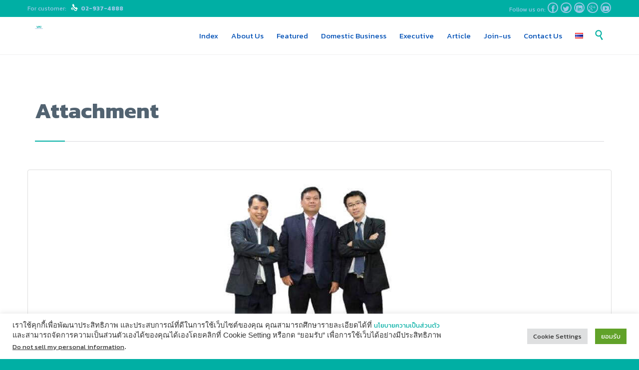

--- FILE ---
content_type: text/html; charset=utf-8
request_url: https://www.google.com/recaptcha/api2/anchor?ar=1&k=6LfwryEiAAAAAI9qtm5D7-JOkdbTJ1mqxwpRqtF4&co=aHR0cHM6Ly93d3cudmV0cHJvZHVjdHNncm91cC5jb206NDQz&hl=en&v=PoyoqOPhxBO7pBk68S4YbpHZ&size=invisible&anchor-ms=20000&execute-ms=30000&cb=snq05nxnr8qj
body_size: 48634
content:
<!DOCTYPE HTML><html dir="ltr" lang="en"><head><meta http-equiv="Content-Type" content="text/html; charset=UTF-8">
<meta http-equiv="X-UA-Compatible" content="IE=edge">
<title>reCAPTCHA</title>
<style type="text/css">
/* cyrillic-ext */
@font-face {
  font-family: 'Roboto';
  font-style: normal;
  font-weight: 400;
  font-stretch: 100%;
  src: url(//fonts.gstatic.com/s/roboto/v48/KFO7CnqEu92Fr1ME7kSn66aGLdTylUAMa3GUBHMdazTgWw.woff2) format('woff2');
  unicode-range: U+0460-052F, U+1C80-1C8A, U+20B4, U+2DE0-2DFF, U+A640-A69F, U+FE2E-FE2F;
}
/* cyrillic */
@font-face {
  font-family: 'Roboto';
  font-style: normal;
  font-weight: 400;
  font-stretch: 100%;
  src: url(//fonts.gstatic.com/s/roboto/v48/KFO7CnqEu92Fr1ME7kSn66aGLdTylUAMa3iUBHMdazTgWw.woff2) format('woff2');
  unicode-range: U+0301, U+0400-045F, U+0490-0491, U+04B0-04B1, U+2116;
}
/* greek-ext */
@font-face {
  font-family: 'Roboto';
  font-style: normal;
  font-weight: 400;
  font-stretch: 100%;
  src: url(//fonts.gstatic.com/s/roboto/v48/KFO7CnqEu92Fr1ME7kSn66aGLdTylUAMa3CUBHMdazTgWw.woff2) format('woff2');
  unicode-range: U+1F00-1FFF;
}
/* greek */
@font-face {
  font-family: 'Roboto';
  font-style: normal;
  font-weight: 400;
  font-stretch: 100%;
  src: url(//fonts.gstatic.com/s/roboto/v48/KFO7CnqEu92Fr1ME7kSn66aGLdTylUAMa3-UBHMdazTgWw.woff2) format('woff2');
  unicode-range: U+0370-0377, U+037A-037F, U+0384-038A, U+038C, U+038E-03A1, U+03A3-03FF;
}
/* math */
@font-face {
  font-family: 'Roboto';
  font-style: normal;
  font-weight: 400;
  font-stretch: 100%;
  src: url(//fonts.gstatic.com/s/roboto/v48/KFO7CnqEu92Fr1ME7kSn66aGLdTylUAMawCUBHMdazTgWw.woff2) format('woff2');
  unicode-range: U+0302-0303, U+0305, U+0307-0308, U+0310, U+0312, U+0315, U+031A, U+0326-0327, U+032C, U+032F-0330, U+0332-0333, U+0338, U+033A, U+0346, U+034D, U+0391-03A1, U+03A3-03A9, U+03B1-03C9, U+03D1, U+03D5-03D6, U+03F0-03F1, U+03F4-03F5, U+2016-2017, U+2034-2038, U+203C, U+2040, U+2043, U+2047, U+2050, U+2057, U+205F, U+2070-2071, U+2074-208E, U+2090-209C, U+20D0-20DC, U+20E1, U+20E5-20EF, U+2100-2112, U+2114-2115, U+2117-2121, U+2123-214F, U+2190, U+2192, U+2194-21AE, U+21B0-21E5, U+21F1-21F2, U+21F4-2211, U+2213-2214, U+2216-22FF, U+2308-230B, U+2310, U+2319, U+231C-2321, U+2336-237A, U+237C, U+2395, U+239B-23B7, U+23D0, U+23DC-23E1, U+2474-2475, U+25AF, U+25B3, U+25B7, U+25BD, U+25C1, U+25CA, U+25CC, U+25FB, U+266D-266F, U+27C0-27FF, U+2900-2AFF, U+2B0E-2B11, U+2B30-2B4C, U+2BFE, U+3030, U+FF5B, U+FF5D, U+1D400-1D7FF, U+1EE00-1EEFF;
}
/* symbols */
@font-face {
  font-family: 'Roboto';
  font-style: normal;
  font-weight: 400;
  font-stretch: 100%;
  src: url(//fonts.gstatic.com/s/roboto/v48/KFO7CnqEu92Fr1ME7kSn66aGLdTylUAMaxKUBHMdazTgWw.woff2) format('woff2');
  unicode-range: U+0001-000C, U+000E-001F, U+007F-009F, U+20DD-20E0, U+20E2-20E4, U+2150-218F, U+2190, U+2192, U+2194-2199, U+21AF, U+21E6-21F0, U+21F3, U+2218-2219, U+2299, U+22C4-22C6, U+2300-243F, U+2440-244A, U+2460-24FF, U+25A0-27BF, U+2800-28FF, U+2921-2922, U+2981, U+29BF, U+29EB, U+2B00-2BFF, U+4DC0-4DFF, U+FFF9-FFFB, U+10140-1018E, U+10190-1019C, U+101A0, U+101D0-101FD, U+102E0-102FB, U+10E60-10E7E, U+1D2C0-1D2D3, U+1D2E0-1D37F, U+1F000-1F0FF, U+1F100-1F1AD, U+1F1E6-1F1FF, U+1F30D-1F30F, U+1F315, U+1F31C, U+1F31E, U+1F320-1F32C, U+1F336, U+1F378, U+1F37D, U+1F382, U+1F393-1F39F, U+1F3A7-1F3A8, U+1F3AC-1F3AF, U+1F3C2, U+1F3C4-1F3C6, U+1F3CA-1F3CE, U+1F3D4-1F3E0, U+1F3ED, U+1F3F1-1F3F3, U+1F3F5-1F3F7, U+1F408, U+1F415, U+1F41F, U+1F426, U+1F43F, U+1F441-1F442, U+1F444, U+1F446-1F449, U+1F44C-1F44E, U+1F453, U+1F46A, U+1F47D, U+1F4A3, U+1F4B0, U+1F4B3, U+1F4B9, U+1F4BB, U+1F4BF, U+1F4C8-1F4CB, U+1F4D6, U+1F4DA, U+1F4DF, U+1F4E3-1F4E6, U+1F4EA-1F4ED, U+1F4F7, U+1F4F9-1F4FB, U+1F4FD-1F4FE, U+1F503, U+1F507-1F50B, U+1F50D, U+1F512-1F513, U+1F53E-1F54A, U+1F54F-1F5FA, U+1F610, U+1F650-1F67F, U+1F687, U+1F68D, U+1F691, U+1F694, U+1F698, U+1F6AD, U+1F6B2, U+1F6B9-1F6BA, U+1F6BC, U+1F6C6-1F6CF, U+1F6D3-1F6D7, U+1F6E0-1F6EA, U+1F6F0-1F6F3, U+1F6F7-1F6FC, U+1F700-1F7FF, U+1F800-1F80B, U+1F810-1F847, U+1F850-1F859, U+1F860-1F887, U+1F890-1F8AD, U+1F8B0-1F8BB, U+1F8C0-1F8C1, U+1F900-1F90B, U+1F93B, U+1F946, U+1F984, U+1F996, U+1F9E9, U+1FA00-1FA6F, U+1FA70-1FA7C, U+1FA80-1FA89, U+1FA8F-1FAC6, U+1FACE-1FADC, U+1FADF-1FAE9, U+1FAF0-1FAF8, U+1FB00-1FBFF;
}
/* vietnamese */
@font-face {
  font-family: 'Roboto';
  font-style: normal;
  font-weight: 400;
  font-stretch: 100%;
  src: url(//fonts.gstatic.com/s/roboto/v48/KFO7CnqEu92Fr1ME7kSn66aGLdTylUAMa3OUBHMdazTgWw.woff2) format('woff2');
  unicode-range: U+0102-0103, U+0110-0111, U+0128-0129, U+0168-0169, U+01A0-01A1, U+01AF-01B0, U+0300-0301, U+0303-0304, U+0308-0309, U+0323, U+0329, U+1EA0-1EF9, U+20AB;
}
/* latin-ext */
@font-face {
  font-family: 'Roboto';
  font-style: normal;
  font-weight: 400;
  font-stretch: 100%;
  src: url(//fonts.gstatic.com/s/roboto/v48/KFO7CnqEu92Fr1ME7kSn66aGLdTylUAMa3KUBHMdazTgWw.woff2) format('woff2');
  unicode-range: U+0100-02BA, U+02BD-02C5, U+02C7-02CC, U+02CE-02D7, U+02DD-02FF, U+0304, U+0308, U+0329, U+1D00-1DBF, U+1E00-1E9F, U+1EF2-1EFF, U+2020, U+20A0-20AB, U+20AD-20C0, U+2113, U+2C60-2C7F, U+A720-A7FF;
}
/* latin */
@font-face {
  font-family: 'Roboto';
  font-style: normal;
  font-weight: 400;
  font-stretch: 100%;
  src: url(//fonts.gstatic.com/s/roboto/v48/KFO7CnqEu92Fr1ME7kSn66aGLdTylUAMa3yUBHMdazQ.woff2) format('woff2');
  unicode-range: U+0000-00FF, U+0131, U+0152-0153, U+02BB-02BC, U+02C6, U+02DA, U+02DC, U+0304, U+0308, U+0329, U+2000-206F, U+20AC, U+2122, U+2191, U+2193, U+2212, U+2215, U+FEFF, U+FFFD;
}
/* cyrillic-ext */
@font-face {
  font-family: 'Roboto';
  font-style: normal;
  font-weight: 500;
  font-stretch: 100%;
  src: url(//fonts.gstatic.com/s/roboto/v48/KFO7CnqEu92Fr1ME7kSn66aGLdTylUAMa3GUBHMdazTgWw.woff2) format('woff2');
  unicode-range: U+0460-052F, U+1C80-1C8A, U+20B4, U+2DE0-2DFF, U+A640-A69F, U+FE2E-FE2F;
}
/* cyrillic */
@font-face {
  font-family: 'Roboto';
  font-style: normal;
  font-weight: 500;
  font-stretch: 100%;
  src: url(//fonts.gstatic.com/s/roboto/v48/KFO7CnqEu92Fr1ME7kSn66aGLdTylUAMa3iUBHMdazTgWw.woff2) format('woff2');
  unicode-range: U+0301, U+0400-045F, U+0490-0491, U+04B0-04B1, U+2116;
}
/* greek-ext */
@font-face {
  font-family: 'Roboto';
  font-style: normal;
  font-weight: 500;
  font-stretch: 100%;
  src: url(//fonts.gstatic.com/s/roboto/v48/KFO7CnqEu92Fr1ME7kSn66aGLdTylUAMa3CUBHMdazTgWw.woff2) format('woff2');
  unicode-range: U+1F00-1FFF;
}
/* greek */
@font-face {
  font-family: 'Roboto';
  font-style: normal;
  font-weight: 500;
  font-stretch: 100%;
  src: url(//fonts.gstatic.com/s/roboto/v48/KFO7CnqEu92Fr1ME7kSn66aGLdTylUAMa3-UBHMdazTgWw.woff2) format('woff2');
  unicode-range: U+0370-0377, U+037A-037F, U+0384-038A, U+038C, U+038E-03A1, U+03A3-03FF;
}
/* math */
@font-face {
  font-family: 'Roboto';
  font-style: normal;
  font-weight: 500;
  font-stretch: 100%;
  src: url(//fonts.gstatic.com/s/roboto/v48/KFO7CnqEu92Fr1ME7kSn66aGLdTylUAMawCUBHMdazTgWw.woff2) format('woff2');
  unicode-range: U+0302-0303, U+0305, U+0307-0308, U+0310, U+0312, U+0315, U+031A, U+0326-0327, U+032C, U+032F-0330, U+0332-0333, U+0338, U+033A, U+0346, U+034D, U+0391-03A1, U+03A3-03A9, U+03B1-03C9, U+03D1, U+03D5-03D6, U+03F0-03F1, U+03F4-03F5, U+2016-2017, U+2034-2038, U+203C, U+2040, U+2043, U+2047, U+2050, U+2057, U+205F, U+2070-2071, U+2074-208E, U+2090-209C, U+20D0-20DC, U+20E1, U+20E5-20EF, U+2100-2112, U+2114-2115, U+2117-2121, U+2123-214F, U+2190, U+2192, U+2194-21AE, U+21B0-21E5, U+21F1-21F2, U+21F4-2211, U+2213-2214, U+2216-22FF, U+2308-230B, U+2310, U+2319, U+231C-2321, U+2336-237A, U+237C, U+2395, U+239B-23B7, U+23D0, U+23DC-23E1, U+2474-2475, U+25AF, U+25B3, U+25B7, U+25BD, U+25C1, U+25CA, U+25CC, U+25FB, U+266D-266F, U+27C0-27FF, U+2900-2AFF, U+2B0E-2B11, U+2B30-2B4C, U+2BFE, U+3030, U+FF5B, U+FF5D, U+1D400-1D7FF, U+1EE00-1EEFF;
}
/* symbols */
@font-face {
  font-family: 'Roboto';
  font-style: normal;
  font-weight: 500;
  font-stretch: 100%;
  src: url(//fonts.gstatic.com/s/roboto/v48/KFO7CnqEu92Fr1ME7kSn66aGLdTylUAMaxKUBHMdazTgWw.woff2) format('woff2');
  unicode-range: U+0001-000C, U+000E-001F, U+007F-009F, U+20DD-20E0, U+20E2-20E4, U+2150-218F, U+2190, U+2192, U+2194-2199, U+21AF, U+21E6-21F0, U+21F3, U+2218-2219, U+2299, U+22C4-22C6, U+2300-243F, U+2440-244A, U+2460-24FF, U+25A0-27BF, U+2800-28FF, U+2921-2922, U+2981, U+29BF, U+29EB, U+2B00-2BFF, U+4DC0-4DFF, U+FFF9-FFFB, U+10140-1018E, U+10190-1019C, U+101A0, U+101D0-101FD, U+102E0-102FB, U+10E60-10E7E, U+1D2C0-1D2D3, U+1D2E0-1D37F, U+1F000-1F0FF, U+1F100-1F1AD, U+1F1E6-1F1FF, U+1F30D-1F30F, U+1F315, U+1F31C, U+1F31E, U+1F320-1F32C, U+1F336, U+1F378, U+1F37D, U+1F382, U+1F393-1F39F, U+1F3A7-1F3A8, U+1F3AC-1F3AF, U+1F3C2, U+1F3C4-1F3C6, U+1F3CA-1F3CE, U+1F3D4-1F3E0, U+1F3ED, U+1F3F1-1F3F3, U+1F3F5-1F3F7, U+1F408, U+1F415, U+1F41F, U+1F426, U+1F43F, U+1F441-1F442, U+1F444, U+1F446-1F449, U+1F44C-1F44E, U+1F453, U+1F46A, U+1F47D, U+1F4A3, U+1F4B0, U+1F4B3, U+1F4B9, U+1F4BB, U+1F4BF, U+1F4C8-1F4CB, U+1F4D6, U+1F4DA, U+1F4DF, U+1F4E3-1F4E6, U+1F4EA-1F4ED, U+1F4F7, U+1F4F9-1F4FB, U+1F4FD-1F4FE, U+1F503, U+1F507-1F50B, U+1F50D, U+1F512-1F513, U+1F53E-1F54A, U+1F54F-1F5FA, U+1F610, U+1F650-1F67F, U+1F687, U+1F68D, U+1F691, U+1F694, U+1F698, U+1F6AD, U+1F6B2, U+1F6B9-1F6BA, U+1F6BC, U+1F6C6-1F6CF, U+1F6D3-1F6D7, U+1F6E0-1F6EA, U+1F6F0-1F6F3, U+1F6F7-1F6FC, U+1F700-1F7FF, U+1F800-1F80B, U+1F810-1F847, U+1F850-1F859, U+1F860-1F887, U+1F890-1F8AD, U+1F8B0-1F8BB, U+1F8C0-1F8C1, U+1F900-1F90B, U+1F93B, U+1F946, U+1F984, U+1F996, U+1F9E9, U+1FA00-1FA6F, U+1FA70-1FA7C, U+1FA80-1FA89, U+1FA8F-1FAC6, U+1FACE-1FADC, U+1FADF-1FAE9, U+1FAF0-1FAF8, U+1FB00-1FBFF;
}
/* vietnamese */
@font-face {
  font-family: 'Roboto';
  font-style: normal;
  font-weight: 500;
  font-stretch: 100%;
  src: url(//fonts.gstatic.com/s/roboto/v48/KFO7CnqEu92Fr1ME7kSn66aGLdTylUAMa3OUBHMdazTgWw.woff2) format('woff2');
  unicode-range: U+0102-0103, U+0110-0111, U+0128-0129, U+0168-0169, U+01A0-01A1, U+01AF-01B0, U+0300-0301, U+0303-0304, U+0308-0309, U+0323, U+0329, U+1EA0-1EF9, U+20AB;
}
/* latin-ext */
@font-face {
  font-family: 'Roboto';
  font-style: normal;
  font-weight: 500;
  font-stretch: 100%;
  src: url(//fonts.gstatic.com/s/roboto/v48/KFO7CnqEu92Fr1ME7kSn66aGLdTylUAMa3KUBHMdazTgWw.woff2) format('woff2');
  unicode-range: U+0100-02BA, U+02BD-02C5, U+02C7-02CC, U+02CE-02D7, U+02DD-02FF, U+0304, U+0308, U+0329, U+1D00-1DBF, U+1E00-1E9F, U+1EF2-1EFF, U+2020, U+20A0-20AB, U+20AD-20C0, U+2113, U+2C60-2C7F, U+A720-A7FF;
}
/* latin */
@font-face {
  font-family: 'Roboto';
  font-style: normal;
  font-weight: 500;
  font-stretch: 100%;
  src: url(//fonts.gstatic.com/s/roboto/v48/KFO7CnqEu92Fr1ME7kSn66aGLdTylUAMa3yUBHMdazQ.woff2) format('woff2');
  unicode-range: U+0000-00FF, U+0131, U+0152-0153, U+02BB-02BC, U+02C6, U+02DA, U+02DC, U+0304, U+0308, U+0329, U+2000-206F, U+20AC, U+2122, U+2191, U+2193, U+2212, U+2215, U+FEFF, U+FFFD;
}
/* cyrillic-ext */
@font-face {
  font-family: 'Roboto';
  font-style: normal;
  font-weight: 900;
  font-stretch: 100%;
  src: url(//fonts.gstatic.com/s/roboto/v48/KFO7CnqEu92Fr1ME7kSn66aGLdTylUAMa3GUBHMdazTgWw.woff2) format('woff2');
  unicode-range: U+0460-052F, U+1C80-1C8A, U+20B4, U+2DE0-2DFF, U+A640-A69F, U+FE2E-FE2F;
}
/* cyrillic */
@font-face {
  font-family: 'Roboto';
  font-style: normal;
  font-weight: 900;
  font-stretch: 100%;
  src: url(//fonts.gstatic.com/s/roboto/v48/KFO7CnqEu92Fr1ME7kSn66aGLdTylUAMa3iUBHMdazTgWw.woff2) format('woff2');
  unicode-range: U+0301, U+0400-045F, U+0490-0491, U+04B0-04B1, U+2116;
}
/* greek-ext */
@font-face {
  font-family: 'Roboto';
  font-style: normal;
  font-weight: 900;
  font-stretch: 100%;
  src: url(//fonts.gstatic.com/s/roboto/v48/KFO7CnqEu92Fr1ME7kSn66aGLdTylUAMa3CUBHMdazTgWw.woff2) format('woff2');
  unicode-range: U+1F00-1FFF;
}
/* greek */
@font-face {
  font-family: 'Roboto';
  font-style: normal;
  font-weight: 900;
  font-stretch: 100%;
  src: url(//fonts.gstatic.com/s/roboto/v48/KFO7CnqEu92Fr1ME7kSn66aGLdTylUAMa3-UBHMdazTgWw.woff2) format('woff2');
  unicode-range: U+0370-0377, U+037A-037F, U+0384-038A, U+038C, U+038E-03A1, U+03A3-03FF;
}
/* math */
@font-face {
  font-family: 'Roboto';
  font-style: normal;
  font-weight: 900;
  font-stretch: 100%;
  src: url(//fonts.gstatic.com/s/roboto/v48/KFO7CnqEu92Fr1ME7kSn66aGLdTylUAMawCUBHMdazTgWw.woff2) format('woff2');
  unicode-range: U+0302-0303, U+0305, U+0307-0308, U+0310, U+0312, U+0315, U+031A, U+0326-0327, U+032C, U+032F-0330, U+0332-0333, U+0338, U+033A, U+0346, U+034D, U+0391-03A1, U+03A3-03A9, U+03B1-03C9, U+03D1, U+03D5-03D6, U+03F0-03F1, U+03F4-03F5, U+2016-2017, U+2034-2038, U+203C, U+2040, U+2043, U+2047, U+2050, U+2057, U+205F, U+2070-2071, U+2074-208E, U+2090-209C, U+20D0-20DC, U+20E1, U+20E5-20EF, U+2100-2112, U+2114-2115, U+2117-2121, U+2123-214F, U+2190, U+2192, U+2194-21AE, U+21B0-21E5, U+21F1-21F2, U+21F4-2211, U+2213-2214, U+2216-22FF, U+2308-230B, U+2310, U+2319, U+231C-2321, U+2336-237A, U+237C, U+2395, U+239B-23B7, U+23D0, U+23DC-23E1, U+2474-2475, U+25AF, U+25B3, U+25B7, U+25BD, U+25C1, U+25CA, U+25CC, U+25FB, U+266D-266F, U+27C0-27FF, U+2900-2AFF, U+2B0E-2B11, U+2B30-2B4C, U+2BFE, U+3030, U+FF5B, U+FF5D, U+1D400-1D7FF, U+1EE00-1EEFF;
}
/* symbols */
@font-face {
  font-family: 'Roboto';
  font-style: normal;
  font-weight: 900;
  font-stretch: 100%;
  src: url(//fonts.gstatic.com/s/roboto/v48/KFO7CnqEu92Fr1ME7kSn66aGLdTylUAMaxKUBHMdazTgWw.woff2) format('woff2');
  unicode-range: U+0001-000C, U+000E-001F, U+007F-009F, U+20DD-20E0, U+20E2-20E4, U+2150-218F, U+2190, U+2192, U+2194-2199, U+21AF, U+21E6-21F0, U+21F3, U+2218-2219, U+2299, U+22C4-22C6, U+2300-243F, U+2440-244A, U+2460-24FF, U+25A0-27BF, U+2800-28FF, U+2921-2922, U+2981, U+29BF, U+29EB, U+2B00-2BFF, U+4DC0-4DFF, U+FFF9-FFFB, U+10140-1018E, U+10190-1019C, U+101A0, U+101D0-101FD, U+102E0-102FB, U+10E60-10E7E, U+1D2C0-1D2D3, U+1D2E0-1D37F, U+1F000-1F0FF, U+1F100-1F1AD, U+1F1E6-1F1FF, U+1F30D-1F30F, U+1F315, U+1F31C, U+1F31E, U+1F320-1F32C, U+1F336, U+1F378, U+1F37D, U+1F382, U+1F393-1F39F, U+1F3A7-1F3A8, U+1F3AC-1F3AF, U+1F3C2, U+1F3C4-1F3C6, U+1F3CA-1F3CE, U+1F3D4-1F3E0, U+1F3ED, U+1F3F1-1F3F3, U+1F3F5-1F3F7, U+1F408, U+1F415, U+1F41F, U+1F426, U+1F43F, U+1F441-1F442, U+1F444, U+1F446-1F449, U+1F44C-1F44E, U+1F453, U+1F46A, U+1F47D, U+1F4A3, U+1F4B0, U+1F4B3, U+1F4B9, U+1F4BB, U+1F4BF, U+1F4C8-1F4CB, U+1F4D6, U+1F4DA, U+1F4DF, U+1F4E3-1F4E6, U+1F4EA-1F4ED, U+1F4F7, U+1F4F9-1F4FB, U+1F4FD-1F4FE, U+1F503, U+1F507-1F50B, U+1F50D, U+1F512-1F513, U+1F53E-1F54A, U+1F54F-1F5FA, U+1F610, U+1F650-1F67F, U+1F687, U+1F68D, U+1F691, U+1F694, U+1F698, U+1F6AD, U+1F6B2, U+1F6B9-1F6BA, U+1F6BC, U+1F6C6-1F6CF, U+1F6D3-1F6D7, U+1F6E0-1F6EA, U+1F6F0-1F6F3, U+1F6F7-1F6FC, U+1F700-1F7FF, U+1F800-1F80B, U+1F810-1F847, U+1F850-1F859, U+1F860-1F887, U+1F890-1F8AD, U+1F8B0-1F8BB, U+1F8C0-1F8C1, U+1F900-1F90B, U+1F93B, U+1F946, U+1F984, U+1F996, U+1F9E9, U+1FA00-1FA6F, U+1FA70-1FA7C, U+1FA80-1FA89, U+1FA8F-1FAC6, U+1FACE-1FADC, U+1FADF-1FAE9, U+1FAF0-1FAF8, U+1FB00-1FBFF;
}
/* vietnamese */
@font-face {
  font-family: 'Roboto';
  font-style: normal;
  font-weight: 900;
  font-stretch: 100%;
  src: url(//fonts.gstatic.com/s/roboto/v48/KFO7CnqEu92Fr1ME7kSn66aGLdTylUAMa3OUBHMdazTgWw.woff2) format('woff2');
  unicode-range: U+0102-0103, U+0110-0111, U+0128-0129, U+0168-0169, U+01A0-01A1, U+01AF-01B0, U+0300-0301, U+0303-0304, U+0308-0309, U+0323, U+0329, U+1EA0-1EF9, U+20AB;
}
/* latin-ext */
@font-face {
  font-family: 'Roboto';
  font-style: normal;
  font-weight: 900;
  font-stretch: 100%;
  src: url(//fonts.gstatic.com/s/roboto/v48/KFO7CnqEu92Fr1ME7kSn66aGLdTylUAMa3KUBHMdazTgWw.woff2) format('woff2');
  unicode-range: U+0100-02BA, U+02BD-02C5, U+02C7-02CC, U+02CE-02D7, U+02DD-02FF, U+0304, U+0308, U+0329, U+1D00-1DBF, U+1E00-1E9F, U+1EF2-1EFF, U+2020, U+20A0-20AB, U+20AD-20C0, U+2113, U+2C60-2C7F, U+A720-A7FF;
}
/* latin */
@font-face {
  font-family: 'Roboto';
  font-style: normal;
  font-weight: 900;
  font-stretch: 100%;
  src: url(//fonts.gstatic.com/s/roboto/v48/KFO7CnqEu92Fr1ME7kSn66aGLdTylUAMa3yUBHMdazQ.woff2) format('woff2');
  unicode-range: U+0000-00FF, U+0131, U+0152-0153, U+02BB-02BC, U+02C6, U+02DA, U+02DC, U+0304, U+0308, U+0329, U+2000-206F, U+20AC, U+2122, U+2191, U+2193, U+2212, U+2215, U+FEFF, U+FFFD;
}

</style>
<link rel="stylesheet" type="text/css" href="https://www.gstatic.com/recaptcha/releases/PoyoqOPhxBO7pBk68S4YbpHZ/styles__ltr.css">
<script nonce="ohpJpbazZJYAMQnBkTy8Hg" type="text/javascript">window['__recaptcha_api'] = 'https://www.google.com/recaptcha/api2/';</script>
<script type="text/javascript" src="https://www.gstatic.com/recaptcha/releases/PoyoqOPhxBO7pBk68S4YbpHZ/recaptcha__en.js" nonce="ohpJpbazZJYAMQnBkTy8Hg">
      
    </script></head>
<body><div id="rc-anchor-alert" class="rc-anchor-alert"></div>
<input type="hidden" id="recaptcha-token" value="[base64]">
<script type="text/javascript" nonce="ohpJpbazZJYAMQnBkTy8Hg">
      recaptcha.anchor.Main.init("[\x22ainput\x22,[\x22bgdata\x22,\x22\x22,\[base64]/[base64]/[base64]/[base64]/[base64]/[base64]/KGcoTywyNTMsTy5PKSxVRyhPLEMpKTpnKE8sMjUzLEMpLE8pKSxsKSksTykpfSxieT1mdW5jdGlvbihDLE8sdSxsKXtmb3IobD0odT1SKEMpLDApO08+MDtPLS0pbD1sPDw4fFooQyk7ZyhDLHUsbCl9LFVHPWZ1bmN0aW9uKEMsTyl7Qy5pLmxlbmd0aD4xMDQ/[base64]/[base64]/[base64]/[base64]/[base64]/[base64]/[base64]\\u003d\x22,\[base64]\\u003d\\u003d\x22,\x22w79Gw605d8KswovDul7Drlk0IlVHwrTCmRDDgiXCqDdpwqHCsCjCrUsJw6c/[base64]/Cs8KPw4fCtSLDsUB+UsO/wo46OH7CssK7w5fCicONwobCmVnCn8Ofw4bCsi/[base64]/Ci2PDucOPFVFNwr/CtUMHEsKjacOowqjCtMOvw4jDnHfCssK/dX4yw6HDrknCql3DtGjDu8Kawok1woTCpsOpwr1ZbzZTCsO2XlcHwqjCuxF5UBthSMOOScOuwp/DjQYtwpHDkBJ6w6rDosOdwptVwqfCnHTCi0vCtsK3QcK0AcOPw7odwqxrwqXCrcOTe1BNZyPChcKyw6RCw53CjhItw7FKIMKGwrDDtMKIAMK1wpDDt8K/w4Mow6xqNHFbwpEVBSXCl1zDl8OtCF3ChWLDsxNiD8OtwqDDtnAPwoHCqMKEP19Bw7nDsMOOWcKbMyHDmAPCjB4owrNNbADCu8O1w4QgRk7DpSHDrsOwO2bDrcKgBilaEcK7Dx54wrnDpcOwX2s3w4hvQB8uw7k+DwzDgsKDwo8cJcOLw7rCpcOEAATCjsO8w6PDji/[base64]/ClcKCRMKCwosyw5nDu8ObBy/CsW3CuH3CjVLCtsOkQsOvfMKva1/[base64]/[base64]/CmMKmwq3Cnm8+MMOAw75rwq/[base64]/CmhgyNRdJwoHDjCPDsMKyCAfCjCpXw6TDnVjCvSU0w5EKwpjDvsO+w4V1wqbCt1LCocOZwqxhMhUuw6o3d8KKwq/DmkvDmBbCkRrCu8K9w6Ekwq3Cg8KJwo/CvRdVSMO3w57DpMKLwpoyPmbDhcOLwoc7dMKOw4XCqsOOw4nDo8KMw7DDqy/[base64]/bX3Clz0Zw4TDv2XChkoYUcKXw4rDmcOVw53CiThdLsOzPhNKw49qw7nDsQ3CnMKTw7cew7fDssOGTsOUFsKkZcKaRsOCwp0iQcOvLGcGQsKQw4jCmsOdwrDDvMKGw4XCrsKDAW07f3/Cm8ORSjNvTUExBGkBw6XCisKIQijDscOxbnDCngMXwoggw5rCg8KDw5VgBsOZwoUHfxrCt8OVwpRHHTrCnElRw43DjsKuw4fCiGjDsj/DnMOEwow0wrp4eUMowrfCtgHCisOqwoRmw6fDpMOuZMOYw6hEw6Z2w6fDgnXDnMKWE37DrMO4w7TDu8O0XMKQw59gwp8qT2BlODVSNVjDoVBQwqYmw6vDrsKmw6DDrcOrcMOlwrAWccKWXcKhwp/CkWobIDfConTDu0HDk8Klw5/DrcOlwpZlw5sMYUfDkw/[base64]/[base64]/Di3TDp8Oww7oiwq1Ow5lFJsOGwrhJCcK4wqwCVCQ/w5TDs8OjAsOjcCQ1wqV/ScORwpJmOlJIw57DncOgw7IvV0DDgMO8RMOXwp/DhsOSw7HDkiLDtcKzIjrDnGvCqlbDogZyKcKPwprCkR/CunU/agrCtDgIw4zDrMOLOgUyw41ow4wGwpLDhsKKw7E9wq9xwp7DhMKbfsOrBMKeYsKqwqLDvsO0wqIGXsOYZUxLw4DCpcKOY2FUJFQ4VGhgwqfCuVcpQx0uSj/[base64]/[base64]/CnAvDjycAw4DDkQLCoSISeVvCumd4w4PDg8OAw43CtScow5LCqMOVw47CqX4KN8O0w7h4wrViaMOhIgbCqcOXEsK9CwPCpMKLwoA7wowlIMKbwo/Cpwcww6XDicOUCArCrxp5w6d9w6rDmMO5w7IrwqLCsgISw60Ww6w/RnzCgMOPMcOMA8KtLsKrLcOrAn9fNwZyZijChsOuw6/Drl9YwqNIwrPDlMOnasKxwpfCpQc1wp9YDF/[base64]/[base64]/Dh8Oqwr9hRlfDv8KHw5nDsBpIwpZnFhjDmAVAcMOQw6DDpXF4w4RYCV/Dp8KjWXhyRicNw5/Ci8Kyfm7Diz9OwrELw5PCqMOuYsKnBcKcw4R0w6VJNsK5wpfCgsKlUQfCg1PDtj0EwoPCswV/NMKXSAZUHUBswqbCvsK3CVRLRjPCpcK0w4p9w67ChcO5XcOxVsKIw5HCjRxlNlnDrxVOwqAwwoPDn8OZWHBRwrTCmW9Nw4jCtMOIPcOAX8KpXAxcw5rDrQ7DjkLCvEMtfMOvwr8LfxUew4J3bA/DvRUMR8OSwpzDtQRBw7XCsgHClsO/wqjDjh3DvcKJHsOWw4XCoSrCl8ONwonCkkbCtxF1wrgEwrIyEFvDrMO/w47DtsODTMOGAgHCo8OOQxhpwocYWBPCiwfCgXw7KcOJT3HDh0fCvMKiwqnCvcKVX2QTwq/[base64]/w5bDvsOHwo0eOsOLIMOGecOONk57DQbCpsOvN8Kmw6fCuMK/w6fCjEowwoHCl0YMcn3CvW3DvHLDvsOCRjrCicKPClAcwqTCicOowpMyWcKKw7tzw7Qswq5rESJtMMKJwpwLw5/[base64]/[base64]/Xg1PGcOeS8Kpw6hpw6DCoVTCssOnw5DCksO0wo4WOTAZd8OZVH7Cm8OHNHsXw6c5w7LDjsKCw5vDpMORwrnCpGpgw4XCvsOgwplYw6HCnw0ywpzCvsKjw5FdwpscIcKhHMKMw43Di0RmZQZgw5TDvsKnwoXDo1PDkgrDnG7CtybCnQbDkQoAw7wOBR3Cq8Kdwp/CgcOkwpQ/By/CscOHw6LDo0QMLMKQw5vDog14wrErNFIHw50/JknCmVg/wrBVHFV8wp7CuWcywrBdDMKwe0fDg1bCt8Oow5LDnsKsXsK1wqgewr7CnMKVwrFzLMOywqbCncK2GsK3WSTDnMOMJy/[base64]/CjmMKYsOzwrLDlWDCmsOPw4VJwq1LwrjCq8KJw5rCnT5Fw65BwpFow5jCiEHDmGBmeGR9OcKPwr4Va8O/[base64]/DmcKLw5jCpT5/w6TCvBtbOcKCwpfDrCjCnTtiw4DCi30jworCt8K5SMOVQsKlw5vCjXR1VQ/DqGR9wp51OynCkRQ4woHCo8KORGcfwq5Fw6V4woAYw5YcN8KUcMOSwrF3wokcGVvDo3w6OsK9wqTCrG9rwpkqwqrDkcO/B8O6IMO0GXIXwpoiwq7CtcOtYcOGFWt7LcONHTnDgXzDt2PDsMKDb8OYw6MeFMOKw7nCg20ywpPCssOaRsKuw4nCuyHCjnBHwr8qw5AXw6BWwo08wqJrE8KTYMK7w5fDmcOtC8KtMR/Dhwo1RsOOwqDDgMOnw5hCaMOEO8Kdw7jCu8OhbWcGwqrCl3LCg8KCDMO2wpjCrw/[base64]/[base64]/DnsK/[base64]/JMOCY3XCpgxbwrZ+cHTDkCzDhsOtw5rCpAt2QRDDthpjXsO4wp5ZDTlGE0FhTSdrMXLCs1LCoMKxLz/DtVHDiTTCshDDoB7DjjvChx7DjMOsFsKxHVfDuMOudVFJPCVSPhfCnX8VSSV9UcKuw6/DoMOBSsOGQsOkEMKFJD0Fcixzw6DCpsKzJ3hhwo/DmB/Cq8K9w7jCqU/[base64]/ecO3KMOOWxN+RT5Ww7zCgcOQwqYiwojDnRk2wrEnwovChTTDlC9lwoDDhw7ChsKPWypXSxrCvsKQQ8OTwq1/VMKPwq3Csx3Ci8KnUcOpPmLCkSsAw4jCvDHCvGUof8Kcw7LCrg/ClcKvBcOAbS8BV8OrwrsaLgPDmiLCrykyH8OYPsK5wo7DmirDpMOJezPDsSPCnU0hccK3woXCgjbCjBjCk1/DmkHDj3nCuhRqMgLCusKpR8OVwozCh8KwSSZAwqDDssOmw7cCWEpOAcKIwq45MsO/w4h/w6vCjcKkEVgzwrXCviwhw4TDgw5DwqpRwpBSbG/Cs8OEw7nCscKpYi7CowXCksKTJ8OQwpNrQ03DkGvDoUYtGsOXw4p2YcKlOwbCnnfDrDcVw7EIBQrDlsKXwp4fwonDqEXDu0lxbgNecMOPSC0Yw4pcLsKJw7d/w4B1XjRww4Qew77CmsONd8OUw7nDpBrDhlwkS1/DtcK2BzRCwojCjjnCj8OQwqcOT27Dt8OyNGXCusO7AGwMc8KxQsOAw4VgfnjDosOUw4vDvQ7CjsO7c8KIdcKqdcO/[base64]/DqcOLRcOnGznDqsOdw4HDixR4wrQSHCUPw4k1Z8K4A8Ogw51RIAZcw51oPETCiVJsScO7UBU8WsOlw5XCoCoUYsKHWMKXZMOcBAHDsX3CgMOSwpHCmcKUwq/DrsOXbMKBwrkaQcKnw6sGw6PCiDk3w5Bow6vDqHbDoj80Q8OEEcKUDyduwq4hZ8KBMsO0XQd5KlzDpg/[base64]/IsK+G8O8w57DmsOxckzCk8Kkw6TDiRh1wrk1w6nCvcO6I8OwDcObKypJwoRoScOBOm0/wpDDiwHCsHpRwq1GGCHDkMK/FTdmHjfDhMOJwoUHGsKPwpXCpMObw4PCiTMbR2/[base64]/ChMKcVcKnYlXDmsOwR8OoA8O8ckrCoWHCo8OlVFMDSMOrR8KOwpzDimfDs0scw6rDqMOAOcOdw5bCh3/DucOKw6TCv8K8L8KtwrLDkSAWw5poHcOww7nDgyJyekXDhgV+w4DCgcK9IcOdw5PDm8KWNsKRw5JKeMO/RcKBOcKNNGJgwpZ6wrdZwrtVwpXDumpXw7JtbWXDgHALwpnDssOmPC46XVRZV2XDisOUw7fDnjdtwq0cTxU3Nn9mwrkdDHQQE3sWFAjCgh9Tw5fDlnPClMKtw4rDv3chLxYzwoLDiybCosOtwrYew6dtwqvCjMKSwqMAC1/Cs8OgwqQdwrZRwrjCm8Kkw4zDp0VpdWNSwq1tSGsRCnDDrcKgwr4rbkN2IHobwpvDj33DpXHChQDDuT7CsMKxQBJRwpbDpwJew7fCmsO8ExPDp8OiasKZwqBCaMKXw6hkGB/DinDDv3DDqFxawq9dw7g+U8KNw4MWwp1DK0Zow43Cs2rDp1Mzw4pfVg/[base64]/Ct8OBIFzCpMOzw4vDpFnCosOqwp3DlzsHw4XDgsOaLBdEwp4aw6BFLSHDvHR5FMO3wpw/wrrDkxRbwo10X8OlHsKpwqTCrcKHwqPDqWkOw7FXwr3CvsKpwprDo23CgMOVScKHw7/Cp2gdDXUQKBrCl8Kpwo9Iw7p6wqxmb8KlFMO1wqrColPDiA41w48IN0vDicOXwptkKx4pAsKLwpsPVMOZVWo5w7Efwo9dAiDCosOhwp7CrsO+LwVLwqPClsKrwrrDmiHDrELDmnfCg8Otw49/w6I8wrHDnhbCmAEAwrEoSx/DlsKoDhHDv8K2bhLCscOOWMKifDrDi8KDw47Cq2w/I8Oaw4nDvwAswoVqwqfDii84w4QyTg5XfcO6wpNbwoMhw5UzHEJ8w6E3w4d/S2Y5JsOrw7DDqWtBw4lgDj06V1jDqsKFw5ZSQ8O9J8OmIcODFcK/wq7CjwQmw5fCn8K1asKdw7NFBMOWeSF/A2ZzwqJswpxaCcOmdGjDqRFWGsOpwp/CisKGw4wXESTDtMOxVn9SKMK+w6TCncKow57DpcKcwovDuMO6w43CpVFLQcKHwpM5UTwOw77DrDDDuMKdw73DrcO9cMOmwonCnsKaw5zCuC5nwqMpVcO3wodmwrQHw7bDvsOgUGHDlFPCkQR4woNNP8OiwpvDvsKQccO6wpfCusODw7FDOm/DicO4wrfClMOdR3XDiEBVwqrCuykuw7fCiWrCpHdxYnxfAcOXInt0QmrDiX/CtcOQwoLCoMO0LB7CvmHCsEI8fCbCrsOrw7cKw5lBw61SwqJlNyjCkXjDlMOWZcO4D8KIRj4MwqLCpkkpw4LCl3TCpsOhYsODbSHCpMObwqzDtsKmw5ISwovCrsOLwrnDslxjwqxqGSvDlsK/w6bCmsKyUzEtFyISwrcAfMKvwrdbLcO9wojDocK4wpLDjcK0w5drw4nDuMK6w4puwq4awqDDiRcqdcKHeQtEwq7DuMOUwpJZw559w5TDoToSYcO9F8KYHUgkK19NJ28dTQ7CszvDkQ/CrcKkwpc2w5vDuMOmQyg/LSV1wrtYDsOFw7zDgcOUwrlbfcKnwrIMJcOVwpouTMOgIEjChMKvVRDCqMO7KGMFEsOLw5ZBWD5BBFLCkMOsQGAsDmHCgFMUwoXCrk93wobCmTrDq3Zcw5nCpsKgeQfCt8O7aMKYw4wtZsOswpN/w5N5wrHCrcO1wrMYTSTDnMOOClYHwqfCrhZ2GcOlDQnDqxI8b0DDlcOeNlbCocKcw6J7wp/DvcKaBMObJTjDjsO1f2l3ZwAUfcOiYXYvw7kjA8OWwq7DlFAmN0TCiyvCmEQWecKiwohCW3VKXFvCh8Oqw6s+AsOxYcOYVUdow6pgw67CgSjCpcOHw7/[base64]/UMO/EsOOwq12wr7CqVXCncOFIGVLScKlN8K1UBV6ZWDCj8OMWsO/w5QrEcODwr1KwqcPwqlvSMOWwqzCkMOIw7UVPMK1OsOQdB/DgcKFwqPDg8KZw6/Cpn4eDsK5wrLDq3Uvw73CvMO/ScOuw47CosOjcEZHw6rChxwlwobChsOtYncvDMOmSDvCpMOuwpvDkVxDacKkEWDDqsK8aSJ4QcOiOTNMw7DChWYPw5gxKFjDvcKPwoXCucOuw53Dv8OeUsOWw67CuMKJacOOw77DrMKYwrTDrl40Y8O2wozDmcOpw6M+VRwsasO5w6/DvzZIwrtUw5DDtmt5woPDu0DCq8K6w6XDs8OjwoDDk8KhZsOJZ8KLAsOZw7Rxwq1ow4paw6PClcOAw6MFJsKYS1fDoC/CnirCqcOAwrvCgCrCtsKNZB1IVh/Ciy/DsMO6PcKoYlbDpsOjIy12bMKUKAXCosKZAMKGw61Naz8Ww6vDtcOywqTDmjttwoLDsMOLaMKdJcK+BWXDlWNvfyfDgG3CnTTDlCskwpVrPcOvwoVaEsOsN8K2AsOnwrlLJW3DusKbw5JQOcOcwoxgw4nCvQ0uw6/[base64]/[base64]/wqTDjhDDrwXDrzTDpQ/CnsKaeknDtcOhwoVuZQ/DuzHCh3/DoDfDjRoKwqXCvsKaEl8Zwpcvw5XDi8OFwqQ5EcKlYMKGw5xHwpJ5W8Kjw6LCkMO3w5ViecO2RwvCuzDCk8KpelzCmAheXMOOwoENw4TCpMKkOyrCrigkOMKtI8K7CCUBw781FsO/OMOWT8OYwphqw6JTf8OMwpoLKRkpw5N0SsO3woVJw6d1w5bCk0BOLcOKwoFEw64Uw6TCjMORwqbChMOQT8KRARMkwrE+ZcO8wr7DsC/[base64]/[base64]/PMOgw5Z5w5tvdMOWRCchw5QiAR/DhMK8w5JYBcO4wpvDnV9KP8ObwrHDmMOnwqHDmU42RsKfBcKowoY7e2Qbw5k7wpTDkMKrw6I+RH7ChSHDt8Obw4tPwrMBwpfCpD0LDcKsJgYxw7TDjk/Dg8OHw6xCwovCi8OtLB5AQcOawo/[base64]/CocO7wpVzwpFQHRLCtcOuw4wVEyfCrRzDiylbOsORwobDnTJ6wqTCnsOKHQM/w43CrcKmaXXChjEAw6NGKMKucsK9wpHDqwLDncOxwoHDocK5wqxRc8OAwpbCvTY4w5jCksKDfC7DgCs0GgLDiF/DrsKcw7ZTNx7DqmjDtcKHwrQ4woTDtFLDgDpHwrvDuyHChcOgNHAENE3CszfDg8O4wpPCocKdcm3Ct1nDnsOlD8OKw5bChTZgw6Q/GsKsQSd8a8Ogw7wswoXDiHpARsOWGxh4w5zDtsKKwqnDnsKGwrvCm8KMw50oPsK8wqw3wpLDucKVPmMKw5zCgMK/[base64]/[base64]/DigIEwpLCssODw4DChDTDlsKiw4lkwr7CicOew4h5wpF/wqrDtkvCksKDOhYwXMKkOjU3IsOOwoHCssOSw7zCvMK+w77DmcKpXWTCpMO1wonDp8KtGk0zwoVdGBcHM8KfMsOEd8O1wpJVw7VJMDwrw7nDpX9UwpItw43CrDIUworDmMOBw7vCpgZhXT9aUD3CksOqLlQewopWU8OVw5ppV8ONCcK0w5/DuwfDk8OOw6fDuw5Yw5nDlynClsKrVMKnw5rCjQ05w4t7QMO/w4tWM33Cp1QYVMOJwpHCqsOJw5LCqhtCwqY7BQ7DpwjCrWzDs8OkWS9pw5TDk8O8w4bDhsKVworCv8OpJzDCm8KSw7nDlnMLw7/CpU/DkcOEV8KywpDCqcKkWx/DsU3Cp8KfEsKcwrvCoH4nwqHDoMO+w40oXMKSRGHDrMKffF1xw5jCmxhEQcOEwqYFe8Ksw6YLwowXw5JBwrg/[base64]/ClsOOw5vCvMOnwrLChMKoDcKWT8KWwonCm19xwq3CuicIJcOxEFtlCMOiw40PwpJWw7rCocOBHWolwoICSMKKwqtMw4zCh1HCr0TCulEOwo/Cp2tXw4wNBW/ClA7DmcO1HsKYWjBrJMKZT8OJblbDlkrDusKCXkTCrsOewr7Cr34rAcO8NsOmw4x2UcOsw53CkgIJwp3CkMOsPh3Di0vCmcKOw4vDiTDDh2c5ccK6aCbDgVDCkcOOwp8macKdVTcTa8KBw5HCtwLDusK8BsO+w4/DkcKOwp4rfgHCsgbDnQ8ZwqR5wozDlsOkw4HCnMKzw5rDhCZsZMKWYko2RB/Doj4Iw4rDvBHCgBfCmMOYwoRMw4IKHMKoesOiYMKKw7Z7YA3DlMOuw6lvQMOYdx3Cr8KOwojDlcOEcyDCnhQATsKlw4fCv3fDvWrDgBnCpMKaccOKwo59YsOwKQ48EsOlw7DDu8KkwqNmc13DosO0w5XCk0HDjgHDrFEjfcOcSMObwpPDvMOvwrbDjgHDjsKMW8KiBm/[base64]/DrMKMN8O4SCHDigLDkcKhQwLDg8KjwofCj8KwasKEWcKvYcKpTxzDkcOGSx9qwr5YMcOpwrAjwpjDmcKnHzp/wrgSbsKkYsK9Px7DrUjDpMKzD8KcU8OtdsKhVTtuw6szwokDw5hBYMOhw5rCq2XDusOKw5nCt8Kaw53Cl8Kqw4fCncOSw5XDmDlBTWtjU8K9wpI/OEXCizrCvTTCjcOPTMK/[base64]/Cm8OMP3fCtcOow5XDscKmGiAFw6TDqQ7CsMO/w7tdw5lpO8K/GsOndcKebnTDhV/Cv8KpGGowwrRvwo8pw4bDvQ4cPVEbR8Kow59fY3bCs8KnWsKnKcOLw55bw6XDhCzCn1zDlSvDhMOWFcKHGylcGSpCRsKRCsOeMsO9PWFBw7TCqVfDicOwR8OPwrXDq8OuwqhAGsK6w4fCnybCsMKpwoHCnQ55wr9Nw7LDpMKZw5HCj0XDtxw/wqnCjcKCw5okwrXDnypAw7rCkSoaFcORNcOPw69Dw7ksw7LCscOSOCVtw7FNw5nDuX/DkHnDgGPDukIEw6lyMcKcckfDqBwaXVZUQcOOwrLCoBd3w6/CucOkw6rDpnB1HH8Ww4zDrGLDn3stLh1aXMK/wqsZMMOEw5LDnUEmBcOWwpPCj8KOaMOdLcO/wp5iS8K8HzAaccO0wr/CpcKFwqpDw7kKWmzCmTfDp8Kmw4TDhsOTCiddUWUtE2bCh2PDkCnClih+wpHDjE3DpDLCgsK6w4wawr4uC3p7EsO7w5/[base64]/cWzCsk9LXMKIwpV1w4ZnwqfDrsOxwrDDncKvR8KEPRzDl8Oyw47CvkpmwqovbcKqw7ZyVcO7KHXDmVXCvBsIDMK+bHPDqsKqwoTCjD3Dpi7DocKRbVdrwqzDhSzCpVbCgC5WD8OXTcOKGh3DssK8wp3CucK/[base64]/IHEtwqTDviHDuMKKUgBDMV7DjcKMXX7DsB3Dsk3CnsKdw4fDnMKpAl3CkA8UwqUdw5JvwqQ9wqlFGMOSPG1yXUvCqMK0wrRiwoMRVMORw7FMwqXDn3HCn8OwbMKdw7fDgsKED8Kbw4zCtMOidcO+U8Klw5nDtsOAwps5w7kUwrzDuHQjw4zCjRXDtsKwwrxNw7/[base64]/Cmn4GQQrCncOLEMKGw4XDtSLCiiIfQcKiwqh4w7QIaywhwonCm8KIS8O/D8Kpw5l8w6rDvm3DscKIHhrDgV3CksOOw7NjLRnCgRBnwooXwrYUcETCscOYw5g8cXDCksKNEzHDkFJLwrbCmDfDsxPDpxUhwpPDujrDu19fEHt2w77Ctj3DnMKxfxVOSsOJHlTCjcOhw7TCrBTDnMKpUUcJw64MwrsJSw/Cjj/[base64]/Cn2bDscO1wqB6NcKPIHDCqg3CgMO/w7fDjcOHexPCisKDMw7CoyArC8KTwrTDgcKfwokWA1cNck7CqMKaw703UsO7AFjDqMKgXnvCrsO2wqNpScKJOMKvfMKOE8KgwqtEwq7Chw4ewr0fw7vDhw5fwozCrWg/wovDolFsI8O9wpBkw5XDvljDhUE7w77Co8Klw6nCl8Kswr5ZPChUAVrCvAt/b8KXWyLDrsKtaQlmRcOEw7ovFyNlKsOEw4DDqRPDo8OXSsORUMO3I8Kww7ZzeAEWDDg4Vjs0wpTDi35wCjNpwr9ow7xAwp3DsC1XZgJiETTCl8Ocw4p9UxgEI8O/wo/DoTnCqcOHIHPDqR98FX1zwr/Crk4YwpI6ehLCocKkwr/CoC/DmljDvCwNw4zDpcKYw5ocw4FlYWrCjsKrw6rDicO1RsOIX8OEwoNBwoobchzCksK7wrjCoBU5Jl7CscO/[base64]/CmGFnwr0gIknDlEcKw5vCkcK6w5pqKlTDjU7DrMKFJcKJwq/DiWE9YsOiwrPDtMKOImc4wrXCgMO9TsOHwqLDrzzDqQgMC8KDwr/[base64]/CpMOVw6RWw67DqcKPw6nClcKAw5fDksKbw6dSw47Dn8K9dE4QZMKUwpnDosONw7kKFDsew6FWXFzCswzDl8OVw5rCj8KWVcOhbgzDn3kPwoU6w5Jywq7CoRrDhMOaTzHDg0LDjMKywp/Doh3CiGfDuMO4wr1qEA/CqE8Jwrhgw7VbwoZEBMKOJzt4w4fCjMK2wrLCuw3CjCbCgjrCk3zCvEdPUcO2XkFiH8OfwpPDgypmw53CjinCtsK5DsKgP3nDkcKdw4rCgg/DpDAxw5TCsyMBXklPwoNZE8O9KMKPw6nCkmbCiGrCqcKxSMKXPT96bzQZw6fDksK7w63CkkNDZlDDlBYWOsOHdAZUfwPDqk3DiT0uw7I/wpEMecKzwqVLw4kpwptbXMOhe341IC/[base64]/[base64]/CswgNwrvCkELCj1XCplvCpkgOw5HDosKkEsK0wok+aTQvw4DDkMKjHW7CnGhpw5ccw7NcPcKRYm4GZsKcD0vDiDdqwrYJwq3DpsOKcsKEGMO5wqVzw63CocK4b8KKXcKuVcK8N0Uiw4PDu8KDKSXCkk/DuMOYWl4bRgUaDSTCncO9J8ONw4ZaCMKcw4NGAlnDpQjChUvCq33CmMO9VDjDnMOKJsKAw7x7fcKFCCjCnMKPHTA/VMKCOnBMw4p0dsK1fG/DusO2wqzCvjM0XMKLAkVgwpAZw4HDl8OBVcKaA8Olw4hjwoHCksKqw6TDp3kUAcOtwqxKwpTDgmQAw4fDvS3CrMOBwqgAwrPChSHDvRFlw4JoYMKUw7PCg2/Cj8KkwpLDlcO6w7c1KcOgwoozM8KTUsKPasK5wqXDkwJSw7BaSE0zL0gzVy/[base64]/CsQbDtH9CB8Ojw73DgzHDtMOCXHx/wrhscUkZw6DDq8Oawr06wpEdwqBZw7vCr0gISH7DkWktTMOOH8Oiw6DCvQ3ChTrDuAFlUcO1wqVZLmDCn8OWwpDDmhvCscOIwpTDjmVOXQTDnEDCgcKvwqVRwpLCp1Nhw6/DgVMIwpvCmEYTIMOEfMKlIcKDwph+w5/DhcO7NFXDmBHDlxDCkX/DskTDqm3Cug7DrcKdH8KQM8K3OcKbHnrDi2Zbwp7CrGoOEnUaIizDpWDCogfCvMOMeUxSw6drwrB6woTDqsOfJ1EPw47CjsKQwofDoMKTwpvDgsO/[base64]/DoWzDsMOqwq9lwr0iLMOhw4ARbcKXw7rCsMK9wq/DrkXDmcKvwrJKwrB5wo5ueMOIw7V0wq/Cpy14AHDDocOew4QqYAsHw73DihTCnMKHw7clw6PDpxfDkhlIa2DDsWzDlH4CI1jDjATCqsK9wpvCqsKHw4kbWsKgd8OZw47DnwTCulvCjjHDmkTDv1PCt8Kuw6R/wo8ww7J8f3zClMOJwp3DusO4w7rCh3zDjsKZw7UQIwYpw4J5wpscSl/CusOZw7Z0w4JdaQ/DsMKlYsKeNlI4w7F0NkjCh8K1wovDusOKT3TCn1nCm8O8Y8K3MsKhw4rCs8KlPFtQwpHCv8KWEsKzEzTDrVjCosOVwrMHPDDDi0PCjcKvw5/Dk1F8ZcOjw5Bfw5QNwqlQYjB8fxs2w7fCqREOUMOWwqUcwqA7wq7CksKlworCsk0/w4gSw4Q8bhNywqdZw4YuwqLDsjcOw7vCtsOsw5pPd8OHfcO1wpEOwoPDlUHDscKSw7vCucKQw7AHPMO/[base64]/CtTg6ZidzZx3CoBzCocK/TXIGw73DtnprwprDjcKlw7TCpsOdU1XCgATCsRTDl05rOMO/AQEvworCvMKZDMKfNUAAb8KJwqMaw5zDp8O9c8KyWRDDmDXCj8KiLMOQLcKNw4UNw7LCu247YsKjwrEPw4NQw5VUw7Jswqkawp/DmcO2aSnDkg54UxTDlHPCvRwxBisEwpRzw4XDk8OGwrQvVMKqLUZ/OMO7FcKxV8O8wp9GwpRNZcO6XVpvwr/DisOPwofDtmtPdWbDiD5bHcOaYGHCjgLCrkPCp8KucMOrw5/Cm8O3cMORbADCpsO7wqJdw4wSfsO3wqfDuTzDs8KNKg91wqxBwrPCtzLDgz/DvR8YwrtuNTHDu8OAwrHDq8KKEcKowp/[base64]/Kx3Dhk55wqtrwpnDpTYkw6EyH8KbCH0jGcOIw6oOwoRSWhpNB8O1w5k6RsKoTMK2e8O0fxXCuMO8wrFlw5TDjMO5w4XDqsOabmTChcOqCsOUAMOcGn3DtX7DtMOIw4PCm8ONw6lawrzDgsO5w6/[base64]/Do8KrGMOqwoo3bwPCgBzDsxjCjR/[base64]/CujPDt13DvsKZwoI+JRkrRWwxwqB0w7cKw4xDw5F8MkkMEnbCpTM+wqJBwoxow5jCt8O7w6/CrwjCqMOjEBLDgh7Do8K/wrx2wrE2SQXClsKbSl9gEGA9KTrDoh1hwrLDhMKEG8OkT8OnRxgBwpgtwrXCvcKPwr9YP8KSwpJ2XsKew5oew7lTOG41wojCvcORwrLCvsKoJMO/w44LwpbDpMOowoRuwoMawojDtGEJSz7Do8KBU8KPw4BabsOxWcK0fBnDisO3L20EwoPCjMKBTMKPNHvDoD/Co8KHS8KSAMOpc8O1wowmw6LDl2dcw5UVccOWw7nDq8OzUggQw4LCqsOLcMK2WRs4woVGcsOdw4c2PcOwK8O4wpNMw4HClHU3G8KZAsO8HBTDgsO9W8O2w5zCvy0OMGtfNEg3Mygzw6PDtTR/ZsO5wpXDlMOTwpDDmsOXYcOqwo/DhMOEw6XDnjJNZsO/WSbDisOaw5cJw7nDjMOsMMKfShrDgC/CqWtjwrzClsK7w7hsOUp5J8KYOQ/ChMOWwqvDkEJFQcKTZgbDlHBbw43CmsKZRz/DpWxdw4fCkwDDhiFWJ23CgxMwKQoDNcKCw6DDnjTCicOOW3wNwq5fw4fCoGUvQ8KzHiTCpyNfw7XDrXUwXsKVw73ChzgQax/ChMOBCxUuIQzClGoNwr9FwpYqZER+w6YBCMOCaMKtEy0eKHFQw4/DmMKrajXDlT40FA/Cq3V8HMKDCsKaw4ZPXFQ1w7gDw4fDnhnCqMK6wotlUX/[base64]/[base64]/[base64]/DnsOfw6Ikwo1UMsKRCsOpwq3CtsKlw5nDqMKTwoQzw7rDqxF8XzMDD8Ogw5gnw67Cvy/[base64]/w4QBw4DCr8KZbsKLw6HCnmDCnHLCtcKGeMKFEx5Iw4vCvcK+w5XCux15wrrCrcKzw6lqHcOjC8KoOsO5WVJuTcO1w5TDkVYsZsOjbHotRCjCiDXDkMKLNihew6/DnSdJwpZWZSvCogQ3wp/DsznDq3Q1ZFhpw7XCuV1jZcO0wqcTwrXDpzxZw6zCqQ58RMKRWsKdO8O7EMO7R1jDtmtvw6/CnRzDrBJxT8KVw5tUwqLDgcO0BMOJHVLCrMOsasOjDcK9w5HCtMOyaRx5LsO8w4nDoyPCjHgIwo1ue8K8woXCmsOpEwobbMOaw6TDuF4jQcK1w7zCmADDrcOkw58iJ11Zw6DDiyrCucKQw58mwrLCpsKPwrXDtxtve2/DgcKICsKUw4XCtcKlwoJrw6PCp8OsbG3CgcKlJS7Ct8K+Z3PCpADCjcOATjjCtzHDnMKCw4F1E8OCbMKlLcKFLRvDhMOUZcO8OMKzRsK1wpnClcKmAxJBw57CncOqC0nDrMOsH8K9P8OXw6p/wr1NWsKgw6vDqcOXTsO3IS3CpgPClsK9wrUUwq9dw4p5w6/Dp0HDvUnChSHCjGvDgMKOZsO5woDDt8OjwqvCg8KCw7bCiH95IMOiSSzDqSYkwoXCtElawqY/G2nDpAzCnHfDusOIJMKTVsO3ZMOxNkd3LC4FwqRATcK4w4/CnCEmw409wpHDkcKaPcOGw55pwqnCgDHCmHgDECTDpGPCkB4nw5p1w65tamvCtsO9w5HDk8Klw4gLwqnDisOQw6ZmwooDVcObGMOyEcO+cMObw4vCncOlw47Do8KCJHwdLw5/[base64]/Dq8KoFgfConnCkUEow6fDtsOPw40yU8KNw7TCp25hw5zCksK+w4I6w4HCrzhbKsOrHj/CicKBJsOew7M5w5w4EXnDpcKfOD3Ct2lgwoUYdsOEwrfDlzLCi8KqwrpUw4zDshRqwqknw7HDoB7Dg1LCu8KCw6/CvzrDm8KowoTDscOAwo4Hw5/DqQNVShZIwr0UI8KjbMKbPcOxwrhdcg3CvWDDtQrCrsKDdVrDg8KCworCkXIWwrLCucOGIgvCoyVqfcOVOyPDmEhLFlRgdsOED21kGUfDgWHDk2XDh8Ocw6PDk8OwScO6F0jCssKIeEoLB8K/w74qABvDiCJKB8K8w6PCq8Ota8OPw57CmkzDuMOCw4o5wqXDnhLDqMOZw5ZiwpovwpzClMKcQMKFw6xRw7TDsHbDi0Ftwo7CmV7CvAfDpMKCPsO8a8OiWzpcwqIIwqoFwo/[base64]/DmFF4QXfDtsOaElMiw7tOwp4WDX8aH8O3wpbCuVXDm8OdPh/DpcKKL3YwwrdtwrpSYcK2acOnwrgnwoPCkcOBw7AbwoFswqBoHRjDkmHCsMK/Ck5rw5TCvTbDhsK/w4kVIsOtw5XCuXEde8KYOXbCmcORd8Ocw4J5w7FZw58vw7MYOMKCWQsTw7Q3w63DrMKeUU0awp7CjWwgX8Knw5/CuMKAw4AWcDDCgsKyXsKlLh/DpHPDtnHCt8KEGD/DgBrCtE7DusKfwrnCp0MJCkU/ahwCdMKiVsKVw5rCtn7DlUoFw5/Ctm9bYXXDkRvCjMOuwqbCgjURfcO5wrYUw4RjwqrDhcKIw6pGRsOqLXQlwpt6w6TDlsKlZnEdJiUVw4JZwqM2wrfChWbCiMKhwo41O8OAwofCnBPCvxXDusK6GhjDqjpcBCnDucKxQisEVwXCosOFcD04QsKiw7oUAcOAw5PDkyXDlU8jw4h0bRpCw5gmBCDDjV/DoHHDo8OLw67DgSYROX7CiVQ2w4TCucK3e3x2J0vCrj8IcMKqwr7CmUfDri/Cv8O/w7TDlxDCiU/CvMOFwoLDmcKab8OnwqlYBGkmcz7CjxrClFFew5HDhsOVXyQWDcOHwq3CnmnCtWpCwo/DvilffsKEH3nCtSrDlMKyIcODKD/[base64]/DlQHCusKcw4oQwrxvLQ90wqPDr8Onw5jCqBopw7LDm8KNwo9uBEFNwpLDvxzCsgluw77DiCzDgjN5w6DDnQbCkUM3w5/[base64]/DmcOyKcObWV7DvDfCi8KWV8KwwpjDvzQfcwtjw6/[base64]/[base64]\\u003d\x22],null,[\x22conf\x22,null,\x226LfwryEiAAAAAI9qtm5D7-JOkdbTJ1mqxwpRqtF4\x22,0,null,null,null,1,[21,125,63,73,95,87,41,43,42,83,102,105,109,121],[1017145,362],0,null,null,null,null,0,null,0,null,700,1,null,0,\[base64]/76lBhnEnQkZnOKMAhnM8xEZ\x22,0,0,null,null,1,null,0,0,null,null,null,0],\x22https://www.vetproductsgroup.com:443\x22,null,[3,1,1],null,null,null,1,3600,[\x22https://www.google.com/intl/en/policies/privacy/\x22,\x22https://www.google.com/intl/en/policies/terms/\x22],\x22cGOFoYR7lkeJhEIC56yEwy+IhIDGRzUotzxW8KBBiMA\\u003d\x22,1,0,null,1,1769096727790,0,0,[162,172,126,39,141],null,[33,73,177],\x22RC-ZVfpKD4ZkojpBA\x22,null,null,null,null,null,\x220dAFcWeA4In9m1js07t2p4P5unaoaiKYtwJ69PfmHCsPSZSF0iGSQ5krfWXYXR1iE-CeyH7KowC9GRfUJZJbRbi1QBSTNyzW6a9w\x22,1769179527803]");
    </script></body></html>